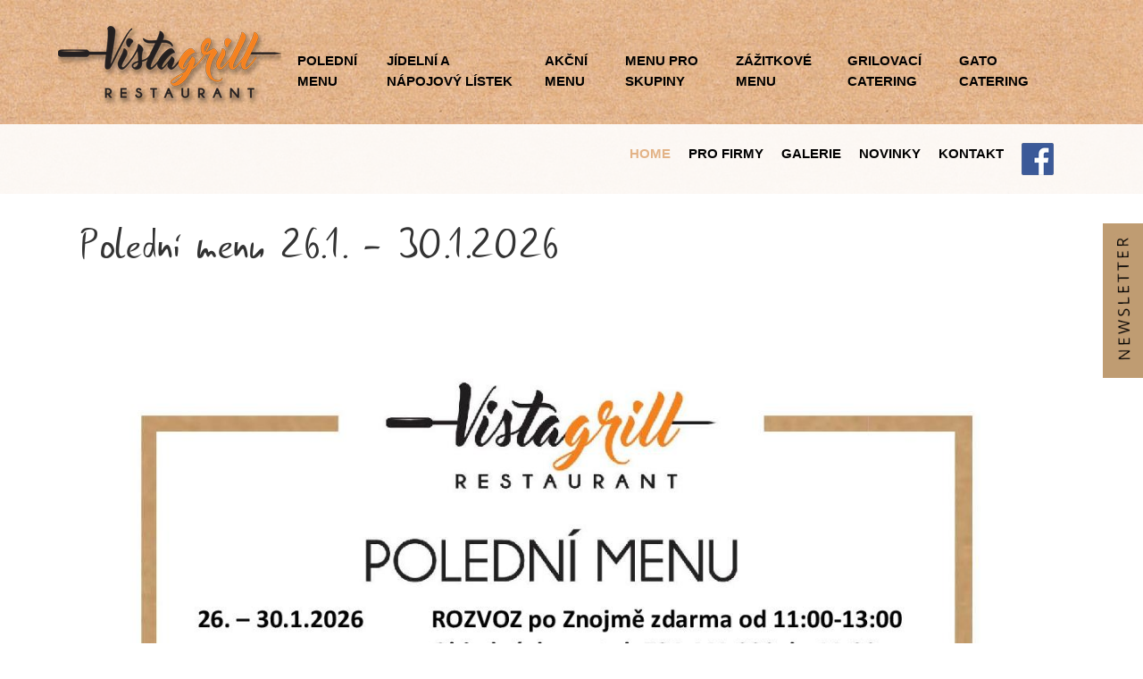

--- FILE ---
content_type: text/html; charset=utf-8
request_url: https://www.vistagrill.cz/cs/domu
body_size: 4496
content:
 <!DOCTYPE html><html lang="cs-cz" dir="ltr"><head><meta name="viewport" content="width=device-width, initial-scale=1.0" /> <meta charset="utf-8" />
	<base href="https://www.vistagrill.cz/cs/domu" />
	<meta name="keywords" content="Vista Grill - restaurace a polední menu Znojmo" />
	<meta name="description" content="Vista Grill - restaurace a polední menu Znojmo" />
	<meta name="generator" content="Joomla! - Open Source Content Management" />
	<title>Home</title>
	<link href="/templates/vistagrill/favicon.ico" rel="shortcut icon" type="image/vnd.microsoft.icon" />
	<link href="/templates/vistagrill/css/template.css?d4699ffa3b2eac29cb685c8c8984423b" rel="stylesheet" />
	<link href="/plugins/system/gdpr/assets/css/cookieconsent.min.css" rel="stylesheet" />
	<link href="/plugins/system/gdpr/assets/css/jquery.fancybox.min.css" rel="stylesheet" />
	<style>
div.cc-window.cc-floating{max-width:24em}@media(max-width: 639px){div.cc-window.cc-floating:not(.cc-center){max-width: none}}div.cc-window, span.cc-cookie-settings-toggler{font-size:16px}div.cc-revoke{font-size:16px}div.cc-settings-label,span.cc-cookie-settings-toggle{font-size:14px}div.cc-window.cc-banner{padding:1em 1.8em}div.cc-window.cc-floating{padding:2em 1.8em}input.cc-cookie-checkbox+span:before, input.cc-cookie-checkbox+span:after{border-radius:1px}div.cc-center,div.cc-floating,div.cc-checkbox-container,div.gdpr-fancybox-container div.fancybox-content,ul.cc-cookie-category-list li,fieldset.cc-service-list-title legend{border-radius:0px}div.cc-window a.cc-btn{border-radius:0px}
	</style>
	<script src="/media/jui/js/jquery.min.js?d4699ffa3b2eac29cb685c8c8984423b"></script>
	<script src="/media/jui/js/jquery-noconflict.js?d4699ffa3b2eac29cb685c8c8984423b"></script>
	<script src="/media/jui/js/jquery-migrate.min.js?d4699ffa3b2eac29cb685c8c8984423b"></script>
	<script src="/media/system/js/caption.js?d4699ffa3b2eac29cb685c8c8984423b"></script>
	<script src="/media/jui/js/bootstrap.min.js?d4699ffa3b2eac29cb685c8c8984423b"></script>
	<script src="/templates/vistagrill/js/template.js?d4699ffa3b2eac29cb685c8c8984423b"></script>
	<!--[if lt IE 9]><script src="/media/jui/js/html5.js?d4699ffa3b2eac29cb685c8c8984423b"></script><![endif]-->
	<script src="/plugins/system/gdpr/assets/js/jquery.fancybox.min.js" defer></script>
	<script src="/plugins/system/gdpr/assets/js/cookieconsent.min.js" defer></script>
	<script src="/plugins/system/gdpr/assets/js/init.js" defer></script>
	<script>
jQuery(window).on('load',  function() {
				new JCaption('img.caption');
			});var gdprConfigurationOptions = { complianceType: 'opt-out',
																			  cookieConsentLifetime: 365,
																			  cookieConsentSamesitePolicy: '',
																			  cookieConsentSecure: 0,
																			  disableFirstReload: 0,
																	  		  blockJoomlaSessionCookie: 1,
																			  blockExternalCookiesDomains: 0,
																			  externalAdvancedBlockingModeCustomAttribute: '',
																			  allowedCookies: '',
																			  blockCookieDefine: 1,
																			  autoAcceptOnNextPage: 0,
																			  revokable: 1,
																			  lawByCountry: 0,
																			  checkboxLawByCountry: 0,
																			  blockPrivacyPolicy: 0,
																			  cacheGeolocationCountry: 1,
																			  countryAcceptReloadTimeout: 1000,
																			  usaCCPARegions: null,
																			  dismissOnScroll: 0,
																			  dismissOnTimeout: 0,
																			  containerSelector: 'body',
																			  hideOnMobileDevices: 0,
																			  autoFloatingOnMobile: 0,
																			  autoFloatingOnMobileThreshold: 1024,
																			  autoRedirectOnDecline: 0,
																			  autoRedirectOnDeclineLink: '',
																			  showReloadMsg: 0,
																			  showReloadMsgText: 'Applying preferences and reloading the page...',
																			  defaultClosedToolbar: 0,
																			  toolbarLayout: 'basic',
																			  toolbarTheme: 'block',
																			  toolbarButtonsTheme: 'decline_first',
																			  revocableToolbarTheme: 'basic',
																			  toolbarPosition: 'bottom-left',
																			  toolbarCenterTheme: 'compact',
																			  revokePosition: 'revoke-top',
																			  toolbarPositionmentType: 1,
																			  positionCenterSimpleBackdrop: 0,
																			  positionCenterBlurEffect: 0,
																			  preventPageScrolling: 0,
																			  popupEffect: 'fade',
																			  popupBackground: '#000000',
																			  popupText: '#ffffff',
																			  popupLink: '#ffffff',
																			  buttonBackground: '#ffffff',
																			  buttonBorder: '#ffffff',
																			  buttonText: '#000000',
																			  highlightOpacity: '100',
																			  highlightBackground: '#333333',
																			  highlightBorder: '#ffffff',
																			  highlightText: '#ffffff',
																			  highlightDismissBackground: '#333333',
																		  	  highlightDismissBorder: '#ffffff',
																		 	  highlightDismissText: '#ffffff',
																			  hideRevokableButton: 0,
																			  hideRevokableButtonOnscroll: 1,
																			  customRevokableButton: 0,
																			  customRevokableButtonAction: 0,
																			  headerText: 'Cookies used on the website!',
																			  messageText: 'Tento web používá soubory cookie, aby vám zajistil co nejlepší zážitek z našich webových stránek.',
																			  denyMessageEnabled: 0, 
																			  denyMessage: 'You have declined cookies, to ensure the best experience on this website please consent the cookie usage.',
																			  placeholderBlockedResources: 0, 
																			  placeholderBlockedResourcesAction: '',
																	  		  placeholderBlockedResourcesText: 'You must accept cookies and reload the page to view this content',
																			  placeholderIndividualBlockedResourcesText: 'You must accept cookies from {domain} and reload the page to view this content',
																			  placeholderIndividualBlockedResourcesAction: 0,
																			  placeholderOnpageUnlock: 0,
																			  scriptsOnpageUnlock: 0,
																			  dismissText: 'Got it!',
																			  allowText: 'Povolit vše',
																			  denyText: 'Zamítnout vše',
																			  cookiePolicyLinkText: '',
																			  cookiePolicyLink: 'javascript:void(0)',
																			  cookiePolicyRevocableTabText: 'Tento web používá cookies',
																			  privacyPolicyLinkText: '',
																			  privacyPolicyLink: 'javascript:void(0)',
																			  enableGdprBulkConsent: 0,
																			  enableCustomScriptExecGeneric: 0,
																			  customScriptExecGeneric: '',
																			  categoriesCheckboxTemplate: 'cc-checkboxes-light',
																			  toggleCookieSettings: 0,
																	  		  toggleCookieSettingsText: '<span class="cc-cookie-settings-toggle">Settings <span class="cc-cookie-settings-toggler">&#x25EE;</span></span>',
																			  toggleCookieSettingsButtonBackground: '#333333',
																			  toggleCookieSettingsButtonBorder: '#ffffff',
																			  toggleCookieSettingsButtonText: '#ffffff',
																			  showLinks: 1,
																			  blankLinks: '_blank',
																			  autoOpenPrivacyPolicy: 0,
																			  openAlwaysDeclined: 1,
																			  cookieSettingsLabel: 'Nastavení cookies:',
															  				  cookieSettingsDesc: 'Choose which kind of cookies you want to disable by clicking on the checkboxes. Click on a category name for more informations about used cookies.',
																			  cookieCategory1Enable: 1,
																			  cookieCategory1Name: 'Technické cookies',
																			  cookieCategory1Locked: 1,
																			  cookieCategory2Enable: 1,
																			  cookieCategory2Name: 'Preference',
																			  cookieCategory2Locked: 0,
																			  cookieCategory3Enable: 1,
																			  cookieCategory3Name: 'Statistiky',
																			  cookieCategory3Locked: 0,
																			  cookieCategory4Enable: 1,
																			  cookieCategory4Name: 'Marketing',
																			  cookieCategory4Locked: 0,
																			  cookieCategoriesDescriptions: {},
																			  alwaysReloadAfterCategoriesChange: 0,
																			  preserveLockedCategories: 0,
																			  reloadOnfirstDeclineall: 0,
																			  trackExistingCheckboxSelectors: '',
															  		  		  trackExistingCheckboxConsentLogsFormfields: 'name,email,subject,message',
																			  allowallShowbutton: 0,
																			  allowallText: 'Allow all cookies',
																			  allowallButtonBackground: '#ffffff',
																			  allowallButtonBorder: '#ffffff',
																			  allowallButtonText: '#000000',
																			  allowallButtonTimingAjax: 'fast',
																			  includeAcceptButton: 0,
																			  trackConsentDate: 0,
																			  optoutIndividualResources: 0,
																			  blockIndividualResourcesServerside: 0,
																			  allowallIndividualResources: 1,
																			  blockLocalStorage: 0,
																			  blockSessionStorage: 0,
																			  externalAdvancedBlockingModeTags: 'iframe,script,img,source,link',
																			  enableCustomScriptExecCategory1: 0,
																			  customScriptExecCategory1: '',
																			  enableCustomScriptExecCategory2: 0,
																			  customScriptExecCategory2: '',
																			  enableCustomScriptExecCategory3: 0,
																			  customScriptExecCategory3: '',
																			  enableCustomScriptExecCategory4: 0,
																			  customScriptExecCategory4: '',
																			  debugMode: 0
																		};var gdpr_ajax_livesite='https://www.vistagrill.cz/';var gdpr_enable_log_cookie_consent=1;var gdprUseCookieCategories=1;var gdpr_ajaxendpoint_cookie_category_desc='https://www.vistagrill.cz/index.php?option=com_gdpr&task=user.getCookieCategoryDescription&format=raw&lang=cs';var gdprJSessCook='01690537913964616f96f3849d56c101';var gdprJSessVal='d9ffe26bc6d472788f5e90489923162a';var gdprJAdminSessCook='1f84f2f485cf505a2fe907a1217cdb12';var gdprPropagateCategoriesSession=1;var gdprAlwaysPropagateCategoriesSession=1;var gdprFancyboxWidth=700;var gdprFancyboxHeight=800;var gdprCloseText='Close';
	</script>
<meta name="theme-color" content="#f48120"><meta name="msapplication-navbutton-color" content="#f48120"><meta name="apple-mobile-web-app-status-bar-style" content="#f48120"><meta name="robots" content="index, follow" /><meta name="author" content="www.goldenorange.cz" /> <script async src="https://www.googletagmanager.com/gtag/js?id=UA-128689052-1"></script> <script>window.dataLayer=window.dataLayer||[];function gtag(){dataLayer.push(arguments);} gtag('js',new Date());gtag('config','UA-128689052-1');</script> </head><body><div class="top"><div class="obsah">

<div class="newsletter"><a href="/newsletter"><img src="/newsletter.jpg" alt="newsletter" /></a></div>
<div class="logo"><a href="/"><img src="/logo.png" alt="Logo Vista Grill" /></a></div><div class="menu">
   
 <label for="show-menu" class="show-menu">Menu</label> <input type="checkbox" id="show-menu" /> 		<div class="moduletable_menu">
						<ul class="nav menu mod-list">
<li class="item-101 default"><a href="/cs/" >Polední menu</a></li><li class="item-109"><a href="/cs/jidelni-a-napojovy-listek" >Jídelní a nápojový lístek</a></li><li class="item-110"><a href="/cs/akcni-menu" >Akční menu</a></li><li class="item-111"><a href="/cs/menu-pro-skupiny" >Menu pro skupiny</a></li><li class="item-112"><a href="/cs/zazitkove-menu" >Zážitkové menu</a></li><li class="item-113"><a href="http://www.gatoproduction.cz" target="_blank" rel="noopener noreferrer">Grilovací catering</a></li><li class="item-114"><a href="http://www.gatoproduction.cz" target="_blank" rel="noopener noreferrer">Gato Catering</a></li><li class="item-121"><a href="/pro-firmy" >PRO FIRMY</a></li><li class="item-122"><a href="/galerie" >Galerie</a></li><li class="item-123"><a href="/novinky" >Novinky</a></li><li class="item-124"><a href="#kontakty" >Kontakt</a></li></ul>
		</div>
	</div><div class="facebook-resp"><a href="https://www.facebook.com/Vistagrill-263413870943521/" target="_blank" rel="noopener noreferrer"><img src="/images/facebook-logo.png" alt="Facebook" /></a></div></div></div><div class="podmenu"><div class="obsah">
   
<div class="podmenumodul">		<div class="moduletable">
						<ul class="nav menu mod-list">
<li class="item-115 current active"><a href="/cs/domu" >Home</a></li><li class="item-116"><a href="/cs/pro-firmy" >Pro firmy</a></li><li class="item-117"><a href="/cs/galerie" >Galerie</a></li><li class="item-118"><a href="/cs/novinky" >Novinky</a></li><li class="item-119"><a href="#kontakty" >Kontakt</a></li><li class="item-120"><a href="https://www.facebook.com/Vistagrill-263413870943521/" target="_blank" rel="noopener noreferrer"><img src="/images/face-logo.png" alt="Facebook" /></a></li></ul>
		</div>
	</div>

</div></div>  <div class="clanky "><div class="obsah"> <div id="system-message-container">
	</div>
 <div class="item-page" itemscope itemtype="https://schema.org/Article">
	<meta itemprop="inLanguage" content="cs-CZ" />
	
		
			<div class="page-header">
		<h2 itemprop="headline">
			Polední menu 26.1. - 30.1.2026 		</h2>
							</div>
					
		
	
	
		
								<div itemprop="articleBody">
		<p><img src="/images/Rozvoz_Polední_menu_Vistagrill_26.-30.1.2026-page-001.jpg" alt="Rozvoz Polední menu Vistagrill 26. 30.1.2026 page 001" width="1240" height="1754" /></p>
<p>&nbsp;</p>
<p>&nbsp;</p>
<p>&nbsp;</p>
<p>&nbsp;</p> 	</div>

	
							</div>
 </div></div><div class="mapa"> <iframe src="https://www.google.com/maps/embed?pb=!1m14!1m8!1m3!1d328.1057627138297!2d16.043322!3d48.861145!3m2!1i1024!2i768!4f13.1!3m3!1m2!1s0x476d550dd50c399f%3A0x669dfe4b34132fed!2sDvo%C5%99%C3%A1kova+3602%2F17%2C+669+02+Znojmo!5e0!3m2!1scs!2scz!4v1540555704247" width="100%" height="450" frameborder="0" style="border:0" allowfullscreen></iframe></div><div class="kontaktydole" id="kontakty"><div class="obsah"><div class="logo"><a href="/"><img src="/logo.png" alt="Logo Vista Grill" /></a></div><h2>Otevírací doba</h2>
<p>Nově od září 2025:</p>
<table>
<tr>
<td>PO - SO:</td><td>11:00 - 22:00</td>
</tr>


<tr>
<td>NE:</td><td>11:00 - 20:00</td></tr><tr>
<td colspan="2"></td></tr></table><h2>Kontakty</h2><p style="font-weight:bold;">Vista Grill Restaurant</p><p><a href="https://goo.gl/maps/HPefcX2CDKK2" target="_blank">Dvořákova 3602/17, 669 02 ZNOJMO</a></p><p><a href="tel:+420728930736">+420 728 930 736</a></p><p><a href="mailto:gato@gatoproduction.cz">gato@gatoproduction.cz</a></p></div></div><div class="paticka"><div class="obsah"><p>&copy; 2026 Vista Grill Restaurant</p></div></div></body></html>